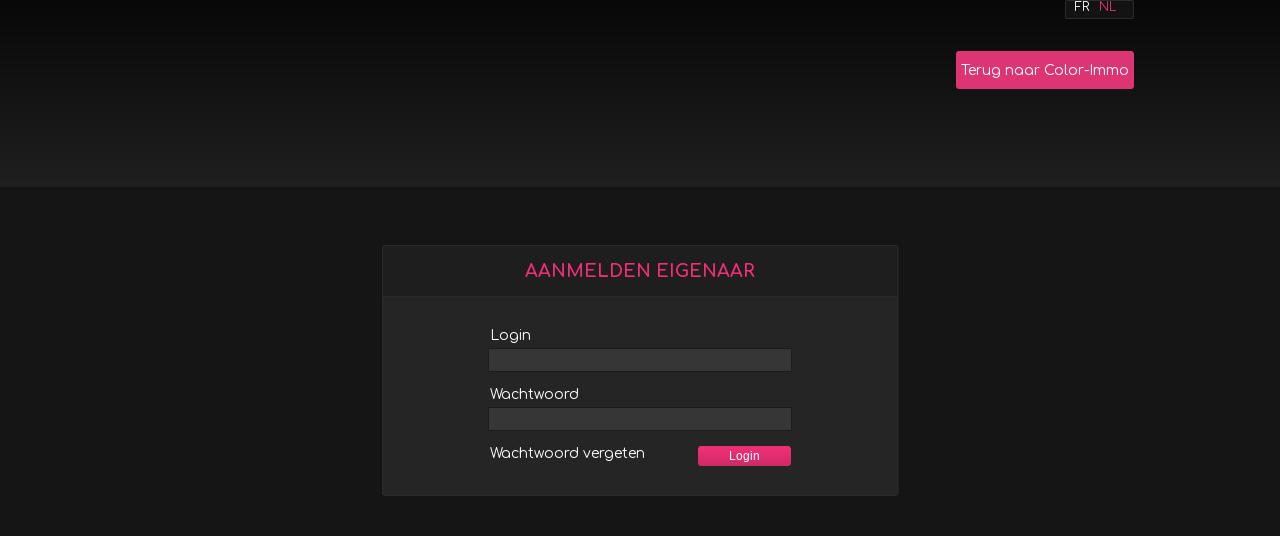

--- FILE ---
content_type: text/html; charset=UTF-8
request_url: https://proprietaires.color-immo.be/?lng=nl
body_size: 996
content:
<!DOCTYPE HTML PUBLIC "-//W3C//DTD HTML 4.01 Transitional//EN" "http://www.w3.org/TR/html4/loose.dtd"><html xmlns="http://www.w3.org/1999/xhtml">
<head>
  <meta http-equiv="Content-Type" content="text/html; charset=utf-8" />
  <title>Espace propriétaire</title>
  <link href="/css/colorimmo.css" media="screen" rel="stylesheet" type="text/css" >
<link href="/css/plugins.css" media="screen" rel="stylesheet" type="text/css" >    
    <script type="text/javascript" src="https://ajax.googleapis.com/ajax/libs/jquery/1.9.1/jquery.min.js"></script>
<script type="text/javascript" src="/scripts/plugins.js"></script>
  <link href='https://fonts.googleapis.com/css?family=Comfortaa:400,700' rel='stylesheet' type='text/css' />
</head>
<body>
    <div class="main-top">
        <div class="banner-top main-content">
            <a href="" class="color-banner-link"></a>
            <div class="lang-controls">
                <ul>
                    <li><a href="/?lng=fr" class="buttons-lang first">Fr</a></li>
                    <li><a href="/?lng=nl" class="buttons-lang second active">Nl</a></li>
                </ul>
            </div>
            <div class="clearer">
               
            </div>
            <div class="banner-controls">
                <ul>
                    
                    <li><a class="button back" href="https://www.color-immo.be">Terug naar Color-Immo</a></li>
                    
                </ul>
            </div>
        </div>
    </div>
    <div class="menu-top main-content">
        
    </div>
    
    
    <div>
    
<div class="login_form">
    
            <div class="main_box_content" style="text-align: center;">
                
                
                
            
            <br />                <div class="login-box">
                    <div class="login-box-top"><h1>Aanmelden eigenaar</h1></div>
                    <div class="login-box-middle">
             

        <form action="./login" class="contact_form" method="post" id="login_form">
            <div>
                <div class="labelform">
                    <label for="login" class="required">Login</label>
                </div>
                <div class="inputform">
                    
<input type="text" name="login" id="login" value="" class="input_txt xxl">                </div>
            </div>


            <div>
                <div class="labelform">
                   <label for="password" class="required">Wachtwoord</label>
               </div>
               <div class="inputform">
                   
<input type="password" name="password" id="password" value="" class="input_txt xxl">               </div>
            </div>
            
<input type="submit" name="submit_btn" id="submitbutton" value="Login" class="form_submit_btn">            
        </form>
              
                    
                    <div class="sublink">
                         <a href="/mot-de-passe-oublie">Wachtwoord vergeten</a>
                    </div>
                    </div>
                    <div class="login-box-bottom"></div>
                </div>
                
              </div>
       
                    </div>
            

    
</body>
</html>

--- FILE ---
content_type: text/css
request_url: https://proprietaires.color-immo.be/css/colorimmo.css
body_size: 2133
content:
    /* cssreset.com */
    * {
    margin: 0;
    padding: 0;
    }
select.error, input.error{
    border: solid red 1px;
}
ul, li{
    margin: 0;
    padding: 0;
}

/*
    TOP CONTENT
*/
a{
    color: #FFFFFF;
    text-decoration: none;
}
a:hover{
    color: #ef2f77;
}
html, body{
    font-family: 'Comfortaa', cursive;
    margin: 0;
    padding: 0;
    background-color: #151515;
    color: #FFFFFF;
}
/*p{
  padding: 5px 9px;   
}*/



.main-top{
    width: 100%;
    height: 187px;
    background: url(../img/header_bg.png) repeat-x;
}
.main-content{
    width: 987px;
    margin: 0 auto 0 auto;
    padding: 0px 9px;
}
.banner-top-fr{
    width: 988px;
    height: 187px;
    background: url(../img/banner.png) no-repeat;
}
.banner-top-nl{
    width: 988px;
    height: 187px;
    background: url(../img/banner_nl.png) no-repeat;
}

/*
    MAIN BG
*/
.main-bg-top{
    width: 988px;
    height: 10px;
    margin:0;
    padding: 0;
    background: url(../img/bg_contenu_top.png) no-repeat;
}
.main-bg-middle{
    width: 988px;
    padding: 5px 18px;
    background: url(../img/bg_contenu_middle.png) repeat-y;
}
.main-bg-bottom{
    width: 988px;
    background: url(../img/bg_contenu_bottom.png) no-repeat;
    height: 10px;
}

/*
    MENU 
*/
.menu-top{
    margin-top: 40px;
}
.menu-top ul, li{
    display: block;
    list-style-type: none;
   
}
.menu-top ul{
    margin-left: 15px;
}
.menu-top a.element{
    display: block;
    background: url(../img/btn_menu.png) no-repeat;
    width: 205px;
    height: 45px;
    float: left;
    color: #FFFFFF;
    font-size: 18px;
    text-decoration: none;
    line-height: 42px;
    padding-left: 15px;
    
}
.menu-top a.element:hover{
    color: #ef2f77;
}
.clearer{
    clear: both;
}
.my-profile, .back-btn{
    margin-left: 15px;
}
/*
MENU ico
*/
.menu-top .ico{
    width: 56px;
    height: 43px;
    float:right;
    margin-right: 15px;
    margin-top: 1px;
}
.menu-top .back-btn .ico{
   
    background: url(../img/back_icon.png) no-repeat;
    
}
.menu-top .my-profile .ico{
    background: url(../img/info_icon.png) no-repeat;
}
.menu-top .realestate .ico{
    background: url(../img/home_icon.png) no-repeat;
}





/*
    PAGE STYLE
*/
h1{
    margin: 0;
    padding: 0;
    font-size: 18px;
    color: #FFFFFF;
    text-transform: uppercase;
}
.title-space{
    margin-top: 30px;
    margin-bottom: 30px;
}


/* PAGE BIENS */
.first-estate-div{
    width: 988px;
    height: 122px;
    background: url(../img/bg_alternatif_top.png) no-repeat;
}
.btn-view-more{
    float: right;
    display: block;
    width: 156px;
    height: 38px;
    background: url(../img/btn_more.png) no-repeat;
    line-height: 35px;
    font-size: 14px;
    margin : 19px 29px;
}
.btn-view-more .btn_center{
    padding-left: 15px;
    float: left;
}
.btn-view-more .ico{
    display: block;
    background: url(../img/magni_icon.png) no-repeat;
    width: 27px;
    height: 38px;
    float: right;
    margin-right: 10px;
    
}
.bolas{
    background: url(../img/puce.png) no-repeat;
    width: 10px;
    height: 10px;
    margin-left: 30px;
    margin-top: 5px;
    float: left;
       
}
.estate-right{
    margin-left: 60px;
}
.estate-row{
    padding-top: 30px;
}
.bie_ref{
    color: #de5d27;
    margin-left: 25px;
}

/*
    DL LINK
*/
.dl-link-div{
    margin-top: 25px;
}
.dl-link{
    color: #ef2f77;
    line-height: 28px;
    font-size: 14px;
}
a.dl-link:hover{
    color: #FFFFFF;
}
.dl-link .ico-pdf{
    display: block;
    width: 26px;
    height: 26px;
    background: url(../img/pdf_icon.png) no-repeat;
    margin-left: 10px;
    float: left;
    
}
.dl-link .btn-content{
    float:left;
}

.real-black {
    width: 988px;
    height: 117px;
    background: url(../img/bg_alternatif_middle_blakc.png) no-repeat;
}
.real-gray{
   width: 988px;
    height: 115px;
    background: url(../img/bg_alternatif_middle_grey.png) no-repeat;
}
.last-black{
    background: url(../img/bg_alternatif_bottom_blakc.png) no-repeat;
    width: 987px;
    height: 62px;
   
}
.last-gray{
    background: url(../img/bg_alternatif_bottom_grey.png) no-repeat;
    width: 987px;
    height: 62px;
   
}

/*
    INFORMATION PAGE
*/
.input_txt{
    border: solid 1px #1d1d1d;
    background-color: #363636;
    height: 14px;
    color: #FFFFFF;
}

input.normal{
    width: 150px;
    height: 1.5em;
    padding: 3px;
}
input.small{
    width: 70px;
    height: 1.4em;
    padding: 3px;
}
input.xxl{
    width: 300px;
    height: 1.5em;
    padding: 1px;
}
select{
    border: solid 1px #1d1d1d;
    background-color: #363636;
    color: #FFFFFF;
    padding: 3px;
    height: 2em;
}
select.small{
   
    width: 130px;
    
}
select.normal{
    width: 160px;
}

#profileform .form-subtitle{
    font-size: 25px;
    color: #ef2f77;
    margin: 5px 7px 12px 0;
}
#profileform .form-left{
    width: 50%;
    float: left;
}
#profileform .form-right{
    width: 50%;
    float: left;
}
#profileform .form-left > div, #profileform .form-right > div{
    width: 100%;
    margin-top: 7px;
    clear: both;
}
#profileform .labelform{
    float: left;
    line-height: 25px;
    font-size: 13px;
    width: 200px;
}
#profileform .submit_zone{
    margin-top: 55px;
}
.submit_explain{
    font-size: 15px;
    color : #ef2f77;
    float:left;
    
}
#profileform #submitbutton{
    float: left;
    margin-left: 25px;
}
#submitbutton{
    display: block;
    line-height: 25px;
    border: solid red 1px;
    font-size: 12px;
    width: 93px;
    height: 20px;
    background: url(../img/btn_validate.png) no-repeat;
    border: none;
    color: #FFFFFF;
    cursor: pointer;
    line-height: 20px;
    text-align: center;
}
.cancel-btn{
    display: block;
    width:93px;
    height: 20px;
    background: url(../img/btn_reset.png) no-repeat;
    text-align: center;
    font-size: 12px;
    line-height: 20px;
    
    
}
#profileform .cancel-btn{
    float:left;
    margin-left: 10px;
}


/*
 FILTERS
*/
.filters-zone{
    
    width: 988px;
    height: 53px;
    background: url(../img/btn_info_top.png) no-repeat;
    line-height: 50px;
}
.filters-explain{
    width: 260px;
    height: 53px;
    font-size: 18px;
    color: #ef2f77;
    float: left;
    
    padding-left: 20px;
}
.input-zone{
    width: 680px;
    height: 53px;
    float: left;
}




.filters-zone .input-div .input-input{
    float: left;
}
.filters-zone .input-div label{
    float: left;
    font-size: 14px;
    margin: 0 10px 0 10px;
}
.filters-zone input, .filters-zone select{
    margin-top: 10px;
}
.filters-zone .search-type-div{
    margin-left: 305px;
}
.filters-zone .buttons_div{
    margin-top: 13px;
    margin-left: 20px;
}
#report-table{
    width: 950px;
}


.login_form .labelform{
    text-align: left;
}

/*
 CONNEXION BOX
*/
.login-box{
    width: 517px;
    margin: 0 auto 0 auto;
    font-size: 14px;
}
.login-box .login-box-top{
    background: url(../img/zone_connexion_top.png) no-repeat;
    height: 53px;
    line-height: 52px;
}
.login-box h1{
    color: #ef2f77;
}
.login-box .login-box-middle{
    padding-top: 15px;
    background: url(../img/zone_connexion_middle.png) repeat-y;
    padding-bottom: 25px;
    
}
.login-box .login-box-bottom{
    background: url(../img/zone_connexion_bottom.png) no-repeat;
    height: 10px;
}
.login-box .labelform{
    display: block;
    width: 300px;
    margin: 15px auto 5px auto;
}
.login-box .sublink{
    width: 300px;
    margin: 15px auto 0 auto;
    text-align: left;
  
}
.login-box #submitbutton{
    float: right;
    margin-top: 15px;
    margin-right: 108px;
}

.banner-controls{
    width: 178px;
    float: right;
    margin-top: 25px;
}
.banner-controls .button{
   display: block;
   line-height: 40px;
   height: 38px;
   background: url(../img/btn_connexion.png) no-repeat;
   font-size: 14px;
   text-align: left;
}
.banner-controls a.button:hover{
    background-position: 0 -38px;
    color: #FFFFFF;
}

.banner-controls .button .ico-deco{
    display: block;
    width: 21px;
    height: 38px;
    background: url(../img/logout_icon.png) no-repeat;
    float: left;
    margin-left: 15px;
    margin-right: 15px;
    
}
.banner-controls .logout{
}
.banner-controls .back{
    margin-top: 7px;
    clear: both;
    text-align: center;
}
.lang-controls {
    float:right;
    display: block;
    width:69px;
    height: 19px;
    background: url(../img/bg_langue.png) no-repeat;
    
}
.lang-controls .buttons-lang{
    display: block; 
    font-size: 12px;
    float: left;
    text-transform: uppercase;
    margin-left: 10px;
    
}
.lang-controls .active{
    color: #ef2f77;
}
.color-banner-link{
    display: block;
    width: 100px;
    height: 126px;
   position: absolute;
   margin-top: 25px;
   margin-left: -10px;
}
.msg-confirm{
    font-size: 15px;
    border: solid white 1px;
    padding-top: 7px;
    padding-bottom: 7px;
    -webkit-border-radius: 7px;
    -moz-border-radius: 7px;
    border-radius: 7px;
}
.auth{
   width: 517px;  
   margin-bottom: 10px;
   text-align: center;
   margin-left: auto;
   margin-right: auto;
}
.form-save{
    padding-left: 15px;
    padding-right: 15px;
    margin-top: -6px;
    float: right;
}